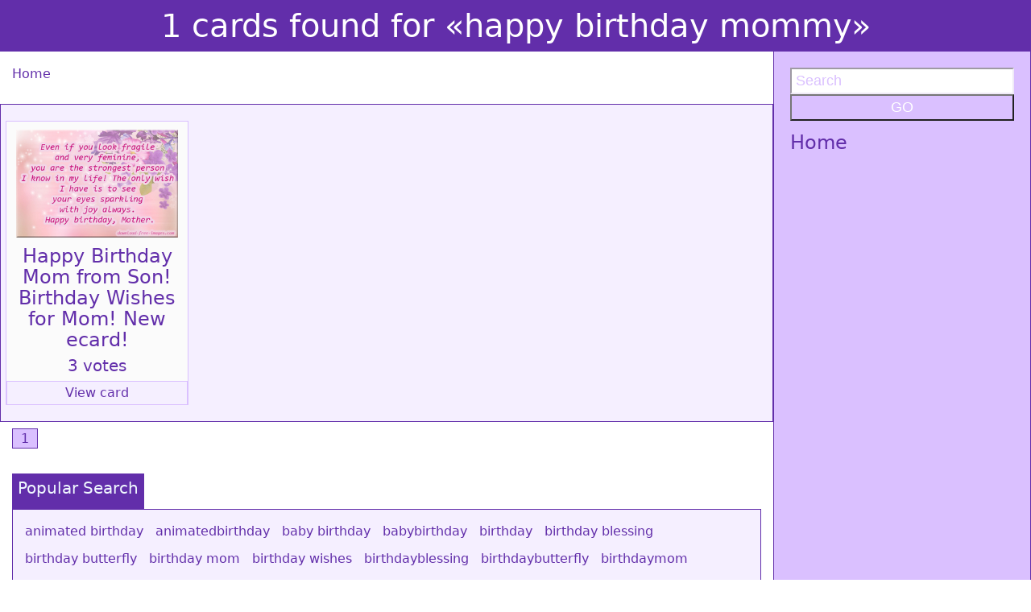

--- FILE ---
content_type: text/html; charset=UTF-8
request_url: https://download-free-images.com/search-result/1?query=happy+birthday+mommy&status=ok
body_size: 5082
content:
<!DOCTYPE html>
<html>
<head>
<!--начало рекламы-->
<script async src="//pagead2.googlesyndication.com/pagead/js/adsbygoogle.js"></script>
<script>
     (adsbygoogle = window.adsbygoogle || []).push({
          google_ad_client: "ca-pub-8023862886341831",
          enable_page_level_ads: true
     });
</script>
<!--конец рекламы-->
<script async custom-element="amp-auto-ads"
        src="https://cdn.ampproject.org/v0/amp-auto-ads-0.1.js">
</script>

<title></title>
<base href="/"/>
<meta name="description" content="" />   
<meta name="keywords" content="" />     
<meta http-equiv="Content-Type" content="text/html; charset=UTF-8" />
<meta http-equiv="Content-Language" content="en">
<meta http-equiv="Cache-Control" content="no-cache">
<meta name="viewport" content="width=device-width, initial-scale=1">

	<meta property="og:site_name" content="Download Free Images and Greeting Cards" />
    <meta property="og:title" content="1 cards found for «happy birthday mommy»">
    <meta property="og:description" content="">
    <meta property="og:image" itemprop="image" content="https://download-free-images.com/img/00002/happy-birthday-mom-from-son-birthday-wishes-for-mom-new-ecard-632473.jpg">
    <link itemprop="thumbnailUrl" href="https://download-free-images.com/img/00002/happy-birthday-mom-from-son-birthday-wishes-for-mom-new-ecard-632473.jpg"> 
    <meta property="og:image:type" content="image/jpeg">
	<meta property="og:updated_time" content="1440432930" />
    <meta property="og:locale" content="en_GB" />
    <meta name="yandex-verification" content="4e4e7b36da9eba27" />


<link href="f.ico" rel="shortcut icon" type="image/x-icon" />
<link rel="stylesheet" href="https://download-free-images.com/css/bootstrap.css" type="text/css" />  
<link rel="stylesheet" href="https://download-free-images.com/css/styles.css" type="text/css" /> 
<link rel=”alternate” hreflang="en-US" href="https://download-free-images.com" />

<!--<script type="text/javascript" src="//platform-api.sharethis.com/js/sharethis.js#property=5a9d46df54d8310013ae57ed&product=inline-share-buttons"></script>-->
<script type="text/javascript" src="//platform-api.sharethis.com/js/sharethis.js#property=5a9d59f47a11530013244771&product=inline-share-buttons"></script>
<!--Google Analytics-->
<!-- Global site tag (gtag.js) - Google Analytics -->
<script async src="https://www.googletagmanager.com/gtag/js?id=UA-115613760-1"></script>
<script>
  window.dataLayer = window.dataLayer || [];
  function gtag(){dataLayer.push(arguments);}
  gtag('js', new Date());

  gtag('config', 'UA-115613760-1');
</script>
<!--Google Analytics-->
<!-- Разметка JSON-LD, созданная Мастером разметки структурированных данных Google. -->
<script type="application/ld+json">
{
  "@context" : "https://schema.org",
  "@type" : "Article",
  "name" : "Download best images and greeting cards for free",
  "datePublished" : "Укажите допустимую дату и время по стандарту ISO 8601. Например: 2015-07-27 или 2015-07-27T15:30",
  "image" : "https://download-free-images.com/00002/my-gentle-and-helpless-super-monster-hello-a-fantasy-series-of-golden-cards-262459.jpg",
  "articleSection" : "We have heard that you are looking for interesting images! We have many beautiful pictures for you in high resolution!",
  "url" : "https://download-free-images.com/"
}
</script>
</head>	<body>
<amp-auto-ads type="adsense"
        data-ad-client="ca-pub-8023862886341831">
</amp-auto-ads>
<link itemprop="thumbnailUrl" href="https://download-free-images.com/img/00002/happy-birthday-mom-from-son-birthday-wishes-for-mom-new-ecard-632473.jpg"> 
<span itemprop="thumbnail" itemscope itemtype="https://schema.org/ImageObject"> 
      <link itemprop="url" href="https://download-free-images.com/img/00002/happy-birthday-mom-from-son-birthday-wishes-for-mom-new-ecard-632473.jpg"> 
</span>

<h1 class="headerText">1 cards found for «happy birthday mommy»</h1>
<div class="container-fluid">
	<div class="row">
		<div class="col-md-9">
		<div class="row">
			<div class="col-md-12"><p class="color-blue"><div itemscope itemtype='https://data-vocabulary.org/Breadcrumb'><a href='/' itemprop='url'><span itemprop='title' class='color-blue'>Home</span></a></div></p></div>
			<div class="col-md-12">
							</div>
		</div>	
				
			<div class="row">
	<div class="col-md-12">
		<h3 class="c color-blue"></h3>
	</div>
</div>

<div class="row bg-color-l-gr-2">
		<div class="col-md-3 ca">
		<a target="_blank" href='happy-birthday/all/17/happy-birthday-mom-from-son-birthday-wishes-for-mom-new-ecard-i-love-my-mom-my-mother-my-mommy/4599' title="Happy Birthday Mom from Son! Birthday Wishes for Mom! New ecard! I love my Mom! My Mother. My Mommy. Free Download 2026 greeting card">
			<div class="va">
			<div class="catpg">
				<img src="../img/00001/happy-birthday-mom-from-son-birthday-wishes-for-mom-new-ecard-632473.jpg" alt="Happy Birthday Mom from Son! Birthday Wishes for Mom! New ecard! I love my Mom! My Mother. My Mommy. Free Download 2026 greeting card">				
			</div>
			<div class="cattext">
				<div class="cattext2">
				<h4>Happy Birthday Mom from Son! Birthday Wishes for Mom! New ecard!</h4>
				<h5>3 votes</h5>
				<div class='t-nonac-2'><div>View card</div></div>
				</div>
			</div>
			</div>
		</a>
		</div>
	</div>
<div class="row">
	<div class="col-md-12 m-b-20">
						<div class='adiv-2'><a href='search-result/1?query=happy birthday mommy&status=ok' class='t-nonac'>1</a></div>
				</div>
</div>
<div class="row">
	<div class="col-md-12">
		<div class="sharethis-inline-share-buttons"></div>
	</div>
</div>
<div class="row">
	<div class="col-md-12">
		<div class="userSeaH">
			<h5>Popular Search</h5>
		</div>
		<div class="userSea">
							<a title="animated birthday Free download 2026" href="search-result/1?query=animated+birthday&status=ok"><p class="usp">animated birthday</p></a>
							<a title="animatedbirthday Free download 2026" href="search-result/1?query=animatedbirthday&status=ok"><p class="usp">animatedbirthday</p></a>
							<a title="baby birthday Free download 2026" href="search-result/1?query=baby+birthday&status=ok"><p class="usp">baby birthday</p></a>
							<a title="babybirthday Free download 2026" href="search-result/1?query=babybirthday&status=ok"><p class="usp">babybirthday</p></a>
							<a title="birthday Free download 2026" href="search-result/1?query=birthday&status=ok"><p class="usp">birthday</p></a>
							<a title="birthday blessing Free download 2026" href="search-result/1?query=birthday+blessing&status=ok"><p class="usp">birthday blessing</p></a>
							<a title="birthday butterfly Free download 2026" href="search-result/1?query=birthday+butterfly&status=ok"><p class="usp">birthday butterfly</p></a>
							<a title="birthday mom Free download 2026" href="search-result/1?query=birthday+mom&status=ok"><p class="usp">birthday mom</p></a>
							<a title="birthday wishes Free download 2026" href="search-result/1?query=birthday+wishes&status=ok"><p class="usp">birthday wishes</p></a>
							<a title="birthdayblessing Free download 2026" href="search-result/1?query=birthdayblessing&status=ok"><p class="usp">birthdayblessing</p></a>
							<a title="birthdaybutterfly Free download 2026" href="search-result/1?query=birthdaybutterfly&status=ok"><p class="usp">birthdaybutterfly</p></a>
							<a title="birthdaymom Free download 2026" href="search-result/1?query=birthdaymom&status=ok"><p class="usp">birthdaymom</p></a>
							<a title="birthdaywishes Free download 2026" href="search-result/1?query=birthdaywishes&status=ok"><p class="usp">birthdaywishes</p></a>
							<a title="Blue happy birthday Free download 2026" href="search-result/1?query=Blue+happy+birthday&status=ok"><p class="usp">Blue happy birthday</p></a>
							<a title="Bluehappybirthday Free download 2026" href="search-result/1?query=Bluehappybirthday&status=ok"><p class="usp">Bluehappybirthday</p></a>
							<a title="first birthday Free download 2026" href="search-result/1?query=first+birthday&status=ok"><p class="usp">first birthday</p></a>
							<a title="firstbirthday Free download 2026" href="search-result/1?query=firstbirthday&status=ok"><p class="usp">firstbirthday</p></a>
							<a title="Free birthday image Free download 2026" href="search-result/1?query=Free+birthday+image&status=ok"><p class="usp">Free birthday image</p></a>
							<a title="Freebirthdayimage Free download 2026" href="search-result/1?query=Freebirthdayimage&status=ok"><p class="usp">Freebirthdayimage</p></a>
							<a title="hapoy birthday mummy Free download 2026" href="search-result/1?query=hapoy+birthday+mummy&status=ok"><p class="usp">hapoy birthday mummy</p></a>
							<a title="hapoybirthdaymummy Free download 2026" href="search-result/1?query=hapoybirthdaymummy&status=ok"><p class="usp">hapoybirthdaymummy</p></a>
							<a title="happy Free download 2026" href="search-result/1?query=happy&status=ok"><p class="usp">happy</p></a>
							<a title="happy administratives day Free download 2026" href="search-result/1?query=happy+administratives+day&status=ok"><p class="usp">happy administratives day</p></a>
							<a title="Happy anniversary Free download 2026" href="search-result/1?query=Happy+anniversary&status=ok"><p class="usp">Happy anniversary</p></a>
							<a title="Happy assumption day Free download 2026" href="search-result/1?query=Happy+assumption+day&status=ok"><p class="usp">Happy assumption day</p></a>
							<a title="Happy Belated Birthday Free download 2026" href="search-result/1?query=Happy+Belated+Birthday&status=ok"><p class="usp">Happy Belated Birthday</p></a>
							<a title="Happy Birthday Free download 2026" href="search-result/1?query=Happy+Birthday&status=ok"><p class="usp">Happy Birthday</p></a>
							<a title="happy birthday babe Free download 2026" href="search-result/1?query=happy+birthday+babe&status=ok"><p class="usp">happy birthday babe</p></a>
							<a title="HAPPY BIRTHDAY BALLONS Free download 2026" href="search-result/1?query=HAPPY+BIRTHDAY+BALLONS&status=ok"><p class="usp">HAPPY BIRTHDAY BALLONS</p></a>
							<a title="HAPPY BIRTHDAY BALLOONS Free download 2026" href="search-result/1?query=HAPPY+BIRTHDAY+BALLOONS&status=ok"><p class="usp">HAPPY BIRTHDAY BALLOONS</p></a>
							<a title="HAPPY BIRTHDAY BOSS Free download 2026" href="search-result/1?query=HAPPY+BIRTHDAY+BOSS&status=ok"><p class="usp">HAPPY BIRTHDAY BOSS</p></a>
							<a title="Happy birthday daughter Free download 2026" href="search-result/1?query=Happy+birthday+daughter&status=ok"><p class="usp">Happy birthday daughter</p></a>
							<a title="happy birthday gif Free download 2026" href="search-result/1?query=happy+birthday+gif&status=ok"><p class="usp">happy birthday gif</p></a>
							<a title="Happy Birthday Lisa Free download 2026" href="search-result/1?query=Happy+Birthday+Lisa&status=ok"><p class="usp">Happy Birthday Lisa</p></a>
							<a title="happy birthday message Free download 2026" href="search-result/1?query=happy+birthday+message&status=ok"><p class="usp">happy birthday message</p></a>
							<a title="Happy Birthday mom Free download 2026" href="search-result/1?query=Happy+Birthday+mom&status=ok"><p class="usp">Happy Birthday mom</p></a>
							<a title="happy birthday mommy Free download 2026" href="search-result/1?query=happy+birthday+mommy&status=ok"><p class="usp">happy birthday mommy</p></a>
							<a title="Happy birthday mum Free download 2026" href="search-result/1?query=Happy+birthday+mum&status=ok"><p class="usp">Happy birthday mum</p></a>
							<a title="happy birthday niece Free download 2026" href="search-result/1?query=happy+birthday+niece&status=ok"><p class="usp">happy birthday niece</p></a>
							<a title="happy birthday son Free download 2026" href="search-result/1?query=happy+birthday+son&status=ok"><p class="usp">happy birthday son</p></a>
							<a title="happy birtyday Free download 2026" href="search-result/1?query=happy+birtyday&status=ok"><p class="usp">happy birtyday</p></a>
							<a title="happy children s day cards Free download 2026" href="search-result/1?query=happy+children+s+day+cards&status=ok"><p class="usp">happy children s day cards</p></a>
							<a title="happy day Free download 2026" href="search-result/1?query=happy+day&status=ok"><p class="usp">happy day</p></a>
							<a title="happy eid day Free download 2026" href="search-result/1?query=happy+eid+day&status=ok"><p class="usp">happy eid day</p></a>
							<a title="Happy elders day Free download 2026" href="search-result/1?query=Happy+elders+day&status=ok"><p class="usp">Happy elders day</p></a>
							<a title="Happy Fathers day Free download 2026" href="search-result/1?query=Happy+Fathers+day&status=ok"><p class="usp">Happy Fathers day</p></a>
							<a title="happy firday Free download 2026" href="search-result/1?query=happy+firday&status=ok"><p class="usp">happy firday</p></a>
							<a title="happy foundation day Free download 2026" href="search-result/1?query=happy+foundation+day&status=ok"><p class="usp">happy foundation day</p></a>
							<a title="happy foundation daylower Free download 2026" href="search-result/1?query=happy+foundation+daylower&status=ok"><p class="usp">happy foundation daylower</p></a>
							<a title="happy foundation dayQnoVale Free download 2026" href="search-result/1?query=happy+foundation+dayQnoVale&status=ok"><p class="usp">happy foundation dayQnoVale</p></a>
							<a title="happy foundation dayrtrim Free download 2026" href="search-result/1?query=happy+foundation+dayrtrim&status=ok"><p class="usp">happy foundation dayrtrim</p></a>
							<a title="happy friday Free download 2026" href="search-result/1?query=happy+friday&status=ok"><p class="usp">happy friday</p></a>
							<a title="happy friday eve Free download 2026" href="search-result/1?query=happy+friday+eve&status=ok"><p class="usp">happy friday eve</p></a>
							<a title="happy friday gif Free download 2026" href="search-result/1?query=happy+friday+gif&status=ok"><p class="usp">happy friday gif</p></a>
							<a title="Happy Halloween Free download 2026" href="search-result/1?query=Happy+Halloween&status=ok"><p class="usp">Happy Halloween</p></a>
							<a title="Happy Hug Day Lovers Free download 2026" href="search-result/1?query=Happy+Hug+Day+Lovers&status=ok"><p class="usp">Happy Hug Day Lovers</p></a>
							<a title="Happy Hump Day Free download 2026" href="search-result/1?query=Happy+Hump+Day&status=ok"><p class="usp">Happy Hump Day</p></a>
							<a title="happy ice  cream da Free download 2026" href="search-result/1?query=happy+ice+cream+da&status=ok"><p class="usp">happy ice  cream da</p></a>
							<a title="happy ice cream da Free download 2026" href="search-result/1?query=happy+ice+cream+da&status=ok"><p class="usp">happy ice cream da</p></a>
							<a title="Happy Leif Erickson Day Free download 2026" href="search-result/1?query=Happy+Leif+Erickson+Day&status=ok"><p class="usp">Happy Leif Erickson Day</p></a>
							<a title="HAPPY LONG WEEKEND Free download 2026" href="search-result/1?query=HAPPY+LONG+WEEKEND&status=ok"><p class="usp">HAPPY LONG WEEKEND</p></a>
							<a title="happy mondat Free download 2026" href="search-result/1?query=happy+mondat&status=ok"><p class="usp">happy mondat</p></a>
							<a title="Happy monday Free download 2026" href="search-result/1?query=Happy+monday&status=ok"><p class="usp">Happy monday</p></a>
							<a title="happy monday snoopy Free download 2026" href="search-result/1?query=happy+monday+snoopy&status=ok"><p class="usp">happy monday snoopy</p></a>
							<a title="happy new year Free download 2026" href="search-result/1?query=happy+new+year&status=ok"><p class="usp">happy new year</p></a>
							<a title="happy new years eve Free download 2026" href="search-result/1?query=happy+new+years+eve&status=ok"><p class="usp">happy new years eve</p></a>
							<a title="happy passover Free download 2026" href="search-result/1?query=happy+passover&status=ok"><p class="usp">happy passover</p></a>
							<a title="Happy Sabbath Day Free download 2026" href="search-result/1?query=Happy+Sabbath+Day&status=ok"><p class="usp">Happy Sabbath Day</p></a>
							<a title="Happy Saturday Free download 2026" href="search-result/1?query=Happy+Saturday&status=ok"><p class="usp">Happy Saturday</p></a>
							<a title="happy seretarys day Free download 2026" href="search-result/1?query=happy+seretarys+day&status=ok"><p class="usp">happy seretarys day</p></a>
							<a title="Happy Shriver Tuesday greeting cards Free download 2026" href="search-result/1?query=Happy+Shriver+Tuesday+greeting+cards&status=ok"><p class="usp">Happy Shriver Tuesday greeting cards</p></a>
							<a title="Happy sunday Free download 2026" href="search-result/1?query=Happy+sunday&status=ok"><p class="usp">Happy sunday</p></a>
							<a title="happy sunday hugs Free download 2026" href="search-result/1?query=happy+sunday+hugs&status=ok"><p class="usp">happy sunday hugs</p></a>
							<a title="happy thanksgiving day Free download 2026" href="search-result/1?query=happy+thanksgiving+day&status=ok"><p class="usp">happy thanksgiving day</p></a>
							<a title="happy thrusday Free download 2026" href="search-result/1?query=happy+thrusday&status=ok"><p class="usp">happy thrusday</p></a>
							<a title="happy thursday Free download 2026" href="search-result/1?query=happy+thursday&status=ok"><p class="usp">happy thursday</p></a>
							<a title="Happy Thursday Snoopy Free download 2026" href="search-result/1?query=Happy+Thursday+Snoopy&status=ok"><p class="usp">Happy Thursday Snoopy</p></a>
							<a title="Happy Thursday with bikes Free download 2026" href="search-result/1?query=Happy+Thursday+with+bikes&status=ok"><p class="usp">Happy Thursday with bikes</p></a>
							<a title="Happy Tuesday Free download 2026" href="search-result/1?query=Happy+Tuesday&status=ok"><p class="usp">Happy Tuesday</p></a>
							<a title="happy tuesday in bright beautiful tones Free download 2026" href="search-result/1?query=happy+tuesday+in+bright+beautiful+tones&status=ok"><p class="usp">happy tuesday in bright beautiful tones</p></a>
							<a title="Happy Tuesday text Free download 2026" href="search-result/1?query=Happy+Tuesday+text&status=ok"><p class="usp">Happy Tuesday text</p></a>
							<a title="happy wednesday Free download 2026" href="search-result/1?query=happy+wednesday&status=ok"><p class="usp">happy wednesday</p></a>
							<a title="Happy Wednesday mom Free download 2026" href="search-result/1?query=Happy+Wednesday+mom&status=ok"><p class="usp">Happy Wednesday mom</p></a>
							<a title="Happy Wednesday with butterflies Free download 2026" href="search-result/1?query=Happy+Wednesday+with+butterflies&status=ok"><p class="usp">Happy Wednesday with butterflies</p></a>
							<a title="happy weekend Free download 2026" href="search-result/1?query=happy+weekend&status=ok"><p class="usp">happy weekend</p></a>
							<a title="happy womens day Free download 2026" href="search-result/1?query=happy+womens+day&status=ok"><p class="usp">happy womens day</p></a>
							<a title="Happy womens day to my sister Free download 2026" href="search-result/1?query=Happy+womens+day+to+my+sister&status=ok"><p class="usp">Happy womens day to my sister</p></a>
							<a title="happyadministrativesday Free download 2026" href="search-result/1?query=happyadministrativesday&status=ok"><p class="usp">happyadministrativesday</p></a>
							<a title="Happyanniversary Free download 2026" href="search-result/1?query=Happyanniversary&status=ok"><p class="usp">Happyanniversary</p></a>
							<a title="Happyassumptionday Free download 2026" href="search-result/1?query=Happyassumptionday&status=ok"><p class="usp">Happyassumptionday</p></a>
							<a title="happyBeCGZHvVcvga Free download 2026" href="search-result/1?query=happyBeCGZHvVcvga&status=ok"><p class="usp">happyBeCGZHvVcvga</p></a>
							<a title="HappyBelatedBirthday Free download 2026" href="search-result/1?query=HappyBelatedBirthday&status=ok"><p class="usp">HappyBelatedBirthday</p></a>
							<a title="HappyBirthday Free download 2026" href="search-result/1?query=HappyBirthday&status=ok"><p class="usp">HappyBirthday</p></a>
							<a title="happybirthdaybabe Free download 2026" href="search-result/1?query=happybirthdaybabe&status=ok"><p class="usp">happybirthdaybabe</p></a>
							<a title="HAPPYBIRTHDAYBALLONS Free download 2026" href="search-result/1?query=HAPPYBIRTHDAYBALLONS&status=ok"><p class="usp">HAPPYBIRTHDAYBALLONS</p></a>
							<a title="HAPPYBIRTHDAYBALLOONS Free download 2026" href="search-result/1?query=HAPPYBIRTHDAYBALLOONS&status=ok"><p class="usp">HAPPYBIRTHDAYBALLOONS</p></a>
							<a title="HAPPYBIRTHDAYBOSS Free download 2026" href="search-result/1?query=HAPPYBIRTHDAYBOSS&status=ok"><p class="usp">HAPPYBIRTHDAYBOSS</p></a>
							<a title="Happybirthdaydaughter Free download 2026" href="search-result/1?query=Happybirthdaydaughter&status=ok"><p class="usp">Happybirthdaydaughter</p></a>
							<a title="happybirthdaygif Free download 2026" href="search-result/1?query=happybirthdaygif&status=ok"><p class="usp">happybirthdaygif</p></a>
							<a title="HappyBirthdayLisa Free download 2026" href="search-result/1?query=HappyBirthdayLisa&status=ok"><p class="usp">HappyBirthdayLisa</p></a>
							<a title="happybirthdaymessage Free download 2026" href="search-result/1?query=happybirthdaymessage&status=ok"><p class="usp">happybirthdaymessage</p></a>
							<a title="HappyBirthdaymom Free download 2026" href="search-result/1?query=HappyBirthdaymom&status=ok"><p class="usp">HappyBirthdaymom</p></a>
							<a title="happybirthdaymommy Free download 2026" href="search-result/1?query=happybirthdaymommy&status=ok"><p class="usp">happybirthdaymommy</p></a>
							<a title="Happybirthdaymum Free download 2026" href="search-result/1?query=Happybirthdaymum&status=ok"><p class="usp">Happybirthdaymum</p></a>
							<a title="happybirthdayniece Free download 2026" href="search-result/1?query=happybirthdayniece&status=ok"><p class="usp">happybirthdayniece</p></a>
							<a title="happybirthdayson Free download 2026" href="search-result/1?query=happybirthdayson&status=ok"><p class="usp">happybirthdayson</p></a>
							<a title="happybirtyday Free download 2026" href="search-result/1?query=happybirtyday&status=ok"><p class="usp">happybirtyday</p></a>
							<a title="happychildrensdaycards Free download 2026" href="search-result/1?query=happychildrensdaycards&status=ok"><p class="usp">happychildrensdaycards</p></a>
							<a title="happyday Free download 2026" href="search-result/1?query=happyday&status=ok"><p class="usp">happyday</p></a>
							<a title="happyeidday Free download 2026" href="search-result/1?query=happyeidday&status=ok"><p class="usp">happyeidday</p></a>
							<a title="Happyeldersday Free download 2026" href="search-result/1?query=Happyeldersday&status=ok"><p class="usp">Happyeldersday</p></a>
							<a title="HappyFathersday Free download 2026" href="search-result/1?query=HappyFathersday&status=ok"><p class="usp">HappyFathersday</p></a>
							<a title="happyfirday Free download 2026" href="search-result/1?query=happyfirday&status=ok"><p class="usp">happyfirday</p></a>
							<a title="happyfoundationday Free download 2026" href="search-result/1?query=happyfoundationday&status=ok"><p class="usp">happyfoundationday</p></a>
							<a title="happyfoundationdaylower Free download 2026" href="search-result/1?query=happyfoundationdaylower&status=ok"><p class="usp">happyfoundationdaylower</p></a>
							<a title="happyfoundationdayQnoVale Free download 2026" href="search-result/1?query=happyfoundationdayQnoVale&status=ok"><p class="usp">happyfoundationdayQnoVale</p></a>
							<a title="happyfoundationdayrtrim Free download 2026" href="search-result/1?query=happyfoundationdayrtrim&status=ok"><p class="usp">happyfoundationdayrtrim</p></a>
							<a title="happyfriday Free download 2026" href="search-result/1?query=happyfriday&status=ok"><p class="usp">happyfriday</p></a>
							<a title="happyfridayeve Free download 2026" href="search-result/1?query=happyfridayeve&status=ok"><p class="usp">happyfridayeve</p></a>
							<a title="happyfridaygif Free download 2026" href="search-result/1?query=happyfridaygif&status=ok"><p class="usp">happyfridaygif</p></a>
							<a title="happyFxvdICCXMJeZ Free download 2026" href="search-result/1?query=happyFxvdICCXMJeZ&status=ok"><p class="usp">happyFxvdICCXMJeZ</p></a>
							<a title="HappyHalloween Free download 2026" href="search-result/1?query=HappyHalloween&status=ok"><p class="usp">HappyHalloween</p></a>
							<a title="HappyHugDayLovers Free download 2026" href="search-result/1?query=HappyHugDayLovers&status=ok"><p class="usp">HappyHugDayLovers</p></a>
							<a title="HappyHumpDay Free download 2026" href="search-result/1?query=HappyHumpDay&status=ok"><p class="usp">HappyHumpDay</p></a>
							<a title="happyicecreamda Free download 2026" href="search-result/1?query=happyicecreamda&status=ok"><p class="usp">happyicecreamda</p></a>
							<a title="happyKRBBlFFOYyYf Free download 2026" href="search-result/1?query=happyKRBBlFFOYyYf&status=ok"><p class="usp">happyKRBBlFFOYyYf</p></a>
							<a title="HappyLeifEricksonDay Free download 2026" href="search-result/1?query=HappyLeifEricksonDay&status=ok"><p class="usp">HappyLeifEricksonDay</p></a>
							<a title="HAPPYLONGWEEKEND Free download 2026" href="search-result/1?query=HAPPYLONGWEEKEND&status=ok"><p class="usp">HAPPYLONGWEEKEND</p></a>
							<a title="happymondat Free download 2026" href="search-result/1?query=happymondat&status=ok"><p class="usp">happymondat</p></a>
							<a title="Happymonday Free download 2026" href="search-result/1?query=Happymonday&status=ok"><p class="usp">Happymonday</p></a>
							<a title="happymondaysnoopy Free download 2026" href="search-result/1?query=happymondaysnoopy&status=ok"><p class="usp">happymondaysnoopy</p></a>
							<a title="happyNDIrxPwYCvLd Free download 2026" href="search-result/1?query=happyNDIrxPwYCvLd&status=ok"><p class="usp">happyNDIrxPwYCvLd</p></a>
							<a title="happyness Free download 2026" href="search-result/1?query=happyness&status=ok"><p class="usp">happyness</p></a>
							<a title="happynewyear Free download 2026" href="search-result/1?query=happynewyear&status=ok"><p class="usp">happynewyear</p></a>
							<a title="happynewyearseve Free download 2026" href="search-result/1?query=happynewyearseve&status=ok"><p class="usp">happynewyearseve</p></a>
							<a title="happypassover Free download 2026" href="search-result/1?query=happypassover&status=ok"><p class="usp">happypassover</p></a>
							<a title="HappySabbathDay Free download 2026" href="search-result/1?query=HappySabbathDay&status=ok"><p class="usp">HappySabbathDay</p></a>
							<a title="HappySaturday Free download 2026" href="search-result/1?query=HappySaturday&status=ok"><p class="usp">HappySaturday</p></a>
							<a title="happyseretarysday Free download 2026" href="search-result/1?query=happyseretarysday&status=ok"><p class="usp">happyseretarysday</p></a>
							<a title="HappyShriverTuesdaygreetingcards Free download 2026" href="search-result/1?query=HappyShriverTuesdaygreetingcards&status=ok"><p class="usp">HappyShriverTuesdaygreetingcards</p></a>
							<a title="Happysunday Free download 2026" href="search-result/1?query=Happysunday&status=ok"><p class="usp">Happysunday</p></a>
							<a title="happysundayhugs Free download 2026" href="search-result/1?query=happysundayhugs&status=ok"><p class="usp">happysundayhugs</p></a>
							<a title="happythanksgivingday Free download 2026" href="search-result/1?query=happythanksgivingday&status=ok"><p class="usp">happythanksgivingday</p></a>
							<a title="happythrusday Free download 2026" href="search-result/1?query=happythrusday&status=ok"><p class="usp">happythrusday</p></a>
							<a title="happythursday Free download 2026" href="search-result/1?query=happythursday&status=ok"><p class="usp">happythursday</p></a>
							<a title="HappyThursdaySnoopy Free download 2026" href="search-result/1?query=HappyThursdaySnoopy&status=ok"><p class="usp">HappyThursdaySnoopy</p></a>
							<a title="HappyThursdaywithbikes Free download 2026" href="search-result/1?query=HappyThursdaywithbikes&status=ok"><p class="usp">HappyThursdaywithbikes</p></a>
							<a title="HappyTuesday Free download 2026" href="search-result/1?query=HappyTuesday&status=ok"><p class="usp">HappyTuesday</p></a>
							<a title="happytuesdayinbrightbeautifultones Free download 2026" href="search-result/1?query=happytuesdayinbrightbeautifultones&status=ok"><p class="usp">happytuesdayinbrightbeautifultones</p></a>
							<a title="HappyTuesdaytext Free download 2026" href="search-result/1?query=HappyTuesdaytext&status=ok"><p class="usp">HappyTuesdaytext</p></a>
							<a title="happywednesday Free download 2026" href="search-result/1?query=happywednesday&status=ok"><p class="usp">happywednesday</p></a>
							<a title="HappyWednesdaymom Free download 2026" href="search-result/1?query=HappyWednesdaymom&status=ok"><p class="usp">HappyWednesdaymom</p></a>
							<a title="HappyWednesdaywithbutterflies Free download 2026" href="search-result/1?query=HappyWednesdaywithbutterflies&status=ok"><p class="usp">HappyWednesdaywithbutterflies</p></a>
							<a title="happyweekend Free download 2026" href="search-result/1?query=happyweekend&status=ok"><p class="usp">happyweekend</p></a>
							<a title="happywomensday Free download 2026" href="search-result/1?query=happywomensday&status=ok"><p class="usp">happywomensday</p></a>
							<a title="Happywomensdaytomysister Free download 2026" href="search-result/1?query=Happywomensdaytomysister&status=ok"><p class="usp">Happywomensdaytomysister</p></a>
							<a title="Laconic Happy Tuesday Free download 2026" href="search-result/1?query=Laconic+Happy+Tuesday&status=ok"><p class="usp">Laconic Happy Tuesday</p></a>
							<a title="LaconicHappyTuesday Free download 2026" href="search-result/1?query=LaconicHappyTuesday&status=ok"><p class="usp">LaconicHappyTuesday</p></a>
							<a title="Mom birthday Free download 2026" href="search-result/1?query=Mom+birthday&status=ok"><p class="usp">Mom birthday</p></a>
							<a title="mom birthday flowers Free download 2026" href="search-result/1?query=mom+birthday+flowers&status=ok"><p class="usp">mom birthday flowers</p></a>
							<a title="Mombirthday Free download 2026" href="search-result/1?query=Mombirthday&status=ok"><p class="usp">Mombirthday</p></a>
							<a title="mombirthdayflowers Free download 2026" href="search-result/1?query=mombirthdayflowers&status=ok"><p class="usp">mombirthdayflowers</p></a>
							<a title="snoopy birthday Free download 2026" href="search-result/1?query=snoopy+birthday&status=ok"><p class="usp">snoopy birthday</p></a>
							<a title="Snoopy Happy Monday Free download 2026" href="search-result/1?query=Snoopy+Happy+Monday&status=ok"><p class="usp">Snoopy Happy Monday</p></a>
							<a title="snoopybirthday Free download 2026" href="search-result/1?query=snoopybirthday&status=ok"><p class="usp">snoopybirthday</p></a>
							<a title="SnoopyHappyMonday Free download 2026" href="search-result/1?query=SnoopyHappyMonday&status=ok"><p class="usp">SnoopyHappyMonday</p></a>
							<a title="tulips happy birthday Free download 2026" href="search-result/1?query=tulips+happy+birthday&status=ok"><p class="usp">tulips happy birthday</p></a>
							<a title="tulipshappybirthday Free download 2026" href="search-result/1?query=tulipshappybirthday&status=ok"><p class="usp">tulipshappybirthday</p></a>
					</div>
	</div>
</div>	
		
		
		</div>
		<div class="col-md-3">
			<nav class="nav-div">
			<form class="search" name="search" method="get" action="/search-result/1"> <!--echo $_SERVER['REQUEST_URI']; $_SERVER['DOCUMENT_ROOT']."/includes/search.php"-->
				<input type="text" name="query" placeholder="Search">
				<button class="sendBtn" name="status" value="ok" type="submit">GO</button>
			</form>
								<a href="/" target="_blank" title="Home page"><h4>Home</h4></a>
								
			</nav>
		</div>
	</div>
	<div class="row">			
	<footer class="foot">
		<p class="color-blue">&copy; 2026 download-free-images.com</p>
	</footer>
</div></div>
</body>
</html>


--- FILE ---
content_type: text/html; charset=utf-8
request_url: https://www.google.com/recaptcha/api2/aframe
body_size: 265
content:
<!DOCTYPE HTML><html><head><meta http-equiv="content-type" content="text/html; charset=UTF-8"></head><body><script nonce="DwvojIvaCeQA89kmbJhOmA">/** Anti-fraud and anti-abuse applications only. See google.com/recaptcha */ try{var clients={'sodar':'https://pagead2.googlesyndication.com/pagead/sodar?'};window.addEventListener("message",function(a){try{if(a.source===window.parent){var b=JSON.parse(a.data);var c=clients[b['id']];if(c){var d=document.createElement('img');d.src=c+b['params']+'&rc='+(localStorage.getItem("rc::a")?sessionStorage.getItem("rc::b"):"");window.document.body.appendChild(d);sessionStorage.setItem("rc::e",parseInt(sessionStorage.getItem("rc::e")||0)+1);localStorage.setItem("rc::h",'1769041976937');}}}catch(b){}});window.parent.postMessage("_grecaptcha_ready", "*");}catch(b){}</script></body></html>

--- FILE ---
content_type: text/css
request_url: https://download-free-images.com/css/styles.css
body_size: 2224
content:
.headerText{
	text-align: center;
    background-color: #622eaa;
	color: #fff;
    padding: 10px;
	margin: 0;
}
.c{
	text-align: center;
}
.r{
	text-align: right;
}
.j-f{
	text-align: justify;
}
.nav-div{
	background-color: #dac0ff;
	border-left: 1px solid #622eaa;
	border-right: 1px solid #622eaa;
	padding: 20px;
	margin-right: -15px;
	margin-left: -15px;
	height: 100%;
}
.nav-div a{
	text-decoration: none;
	color: #622eaa;
}
.nav-div a:hover{
	text-decoration: none;
	color: #fff;
}
.nav-div a:active{
	text-decoration: none;
}
.foot{
	width: 100%;
	text-align: center;
	background-color: #dac0ff;
	border: 1px solid #622eaa;
	padding-top: 10px;
}
.navFix {
    position: fixed;
    top: 0; 
    width: 100%; 
}
.navFix-2 {
    position: fixed;
    top: 30px; 
    width: 100%; 
}
.cat input[type="text"]{
	width: 100%;
}
.cat{
	font-size: 20px;
    color: #fff;
}
.up{
	border-radius: 20px;
	color: #1faf73;
}
.del{
	border-radius: 20px;
	color: #cea567;
}
.add{
	border-radius: 20px;
	color: #1faf94;
    padding: 0 11px;
}
.link-2{
	text-decoration: none;
	color: #00b3b3;
}
.link-2:hover{
	text-decoration: none;
	color: #000;
}
.link-2:active{
	text-decoration: none;
	color: #000;
}
.bg-color-or
{
	background-color: #f9c270;
}
.bg-color-l-o
{
	background-color: #ffe6c0;
}
.bg-color-s-l-o
{
	background-color: #fff7df;
}
.bg-color-l-gr
{
	background-color: #f1d374;
    padding-bottom: 7px;
    padding-top: 3px;
	color: white;
}
.bg-color-l-gr-2{
	background-color: #f5efff;
    border: 1px solid #622eaa;
    margin-bottom: 1px;
}
.color-bl{
	color: #000;
}
.color-gol{
	color: #eab304;
}
.color-h{
	color: #eab304;
}
.color-gre{
	color: #eab304;
}
.color-blue{
	color: #622eaa;
}
.color-blue a{
	color: #622eaa;
}
.color-li-v{
	color: #dac0ff;
}
.color-w{
	background-color: white;
}
.m-t-40{
	margin-top: 91px;
}
.m-t-m18{
	margin-top: -18px;
}
.m-b-20{
	margin-bottom: 20px;
}
.m-p{
	margin-bottom: 7px;
    margin-top: -2px;
    color: #d8a70a;

}
.m-p-2{
	margin-bottom: 7px;
    margin-top: 23px;
    color: #622eaa;

}
.f-s-22{
	font-size: 22px;
}
.f-s-12{
	font-size: 12px;
}
.f-sty{
	font-style: italic;
}
.b-b{
	/*border-bottom: 1px solid #622eaa;*/
	margin-bottom: 10px;
}
.golden-cl{
	border: 1px solid #f4f747;
    padding: 2px 10px;
    color: #fff;
    background-color: #eacd40;
    text-decoration: none;
}
.golden-cl:hover{
	border: 1px solid #622eaa;
    padding: 2px 10px;
	color: #fff;
	background-color: #622eaa;
	text-decoration: none;
	
}
.golden-cl:active{
	border: 1px solid #622eaa;
    padding: 2px 10px;
	color: #fff;
	background-color: #622eaa;
	text-decoration: none;
	
}
.t-ac{
	border: 1px solid #622eaa;
    padding: 2px 10px;
	color: #fff;
	background-color: #622eaa;
	text-decoration: none;
	
}
.t-ac:hover{
	border: 1px solid #622eaa;
    padding: 2px 10px;
	color: #fff;
	background-color: #622eaa;
	text-decoration: none;
	
}
.t-ac:active{
	border: 1px solid #622eaa;
    padding: 2px 10px;
	color: #fff;
	background-color: #622eaa;
	text-decoration: none;
	
}
.t-nonac{
	border: 1px solid #622eaa;
    padding: 2px 10px;
	color: #622eaa;
	background-color: #dac0ff;
	text-decoration: none;
}
.t-nonac:hover{
	border: 1px solid #622eaa;
    padding: 2px 10px;
	color: #622eaa;
	background-color: #dac0ff;
	text-decoration: none;
}
.t-nonac:active{
	border: 1px solid #622eaa;
    padding: 2px 10px;
	color: #622eaa;
	background-color: #dac0ff;
	text-decoration: none;
}
/**/
.t-nonac-2 div{
	border: 1px solid #dac0ff;
    padding: 2px 10px;
    color: #622eaa;
    background-color: #f5efff;
    width: 100%;
}
/**/
.t-nonac-2 a{
	text-decoration: none;
}
.t-nonac-2 a div:hover{

	text-decoration: none;
	background-color: #dac0ff;
}
.t-nonac-2 a div:active{
	text-decoration: none;
	background-color: #dac0ff;
}
.h-im{
    display: inline-block;
    padding: 10px;
    background-color: #f1d374;
}
.h-im img{
	width: 100%;
}
.h-im-2{
    display: inline-block;
    padding: 10px;
    background-color: #dac0ff;
}
.h-im-2 img{
	width: 100%;
}
.btn-down{
    margin-bottom: 38px;
}
.btn-down p{
	background-color: #efebf5;
    margin-bottom: 2px;
    height: 33px;
    padding-top: 5px;
}
.btn-down p a{
	text-decoration: none;
	color: #622eaa;
}
.med{
	/*margin-top: 18px;
    margin-bottom: -14px;*/
	
}
.med h4{
	/*border: 1px solid #c79802;
    background-color: #f1d374;
    display: inline-block;
    border-radius: 50px;
    padding-bottom: 10px;
    padding-top: 6px;
    padding-left: 20px;
    padding-right: 20px;
    color: #d8607c;*/
	background-color: #f1d374;
    color: #040404;
}
.ar a{
	text-decoration: none;
}
.er{
	background-color: #d04753;
	color: #fff;
	text-align: center;
}
.va{
	text-align: center;
    position: relative;
    background-color: #f5efff;
    padding: 20px 6px;
    /*border: 1px solid #dac0ff;*/
    height: 100%;
	display: table;
	width: 100%;

}
.va img{
	width: 98%;
}
.sn{
	float: right;
    display: inline-block;
    width: 68px;
    text-align: center;
    margin-right: -23px;
}
textarea
{
  width:100%;
}
.sendBtn{
	width: 100%;
    background-color: #dac0ff;
    color: white;
}
.sec a{
	color: #dca905;
}
.sec-2 a{
	color: #c9a3ff;
}
.catpg{	
    border-top: 1px solid #dac0ff;
	border-left: 1px solid #dac0ff;
	border-right: 1px solid #dac0ff;
    padding: 10px;
    display: table-cell;
    background-color: #fbfbfb;
	vertical-align: middle;
	width: 100%;
}
.cattext{
	display: table-footer-group;	
    vertical-align: bottom;
    background-color: #fbfbfb;
	width: 100%;
}
.cattext2{
	border-left: 1px solid #dac0ff;
	border-right: 1px solid #dac0ff;
	width: 100%;
}
.ca{
	padding: 0;
}
.ca a{
	padding: 0;
	text-decoration: none;
	color: #622eaa;
}
.adiv{
	display: inline-block;
	margin: 0;
}
.adiv-2{
	display: inline-block;
	margin-top: 8px;
    margin-right: 4px;
}
.p-ar{
	padding: 10px 25px;
}
/*---------------------------------------------------------------------------------*/
@media all and (orientation: portrait) {
    .face-button {
    display: inline-block;
    border: 1px solid #dca905;
    font-weight: 500;
    text-align: center;
    text-decoration: none;
    color: #dca905;
    padding: 5px;
	width: 49.1%;
	}
	.face-button-2 {
    display: inline-block;
    border: 1px solid #a87ee2;
    font-weight: 500;
    text-align: center;
    text-decoration: none;
    color: #a87ee2;
    padding: 5px;
    width: 49.1%;
	}
	.face-button-22 {
    display: inline-block;
    border: 1px solid #a87ee2;
    font-weight: 500;
    text-align: center;
    text-decoration: none;
    color: #a87ee2;
    padding: 5px;
    width: 100%;
	}
	.adiv{
	display: inline-block;
	margin-top: 0;
	margin-bottom: 10px;
	margin-right: 3px;
	}
	.adiv-2{
	display: inline-block;
	margin-top: 10px;
	margin-bottom: 0;
	margin-right: 3px;
	}
}
@media all and (orientation: landscape) {
    .face-button {
    display: inline-block;
    border: 1px solid #dca905;
    font-weight: 500;
    text-align: center;
    text-decoration: none;
    color: #dca905;
    padding: 5px;
	width: 49.5%;
	}
	.face-button-2 {
    display: inline-block;
    border: 1px solid #a87ee2;
    font-weight: 500;
    text-align: center;
    text-decoration: none;
    color: #a87ee2;
    padding: 5px;
    width: 49.5%;
	}
	.face-button-22 {
    display: inline-block;
    border: 1px solid #a87ee2;
    font-weight: 500;
    text-align: center;
    text-decoration: none;
    color: #a87ee2;
    padding: 5px;
    width: 100%;
	}
}
.face-button:hover {
    display: inline-block;
    border: 1px solid #dca905;
    font-weight: 500;
    text-align: center;
    text-decoration: none;
    color: #dca905;
    padding: 5px;
}
.face-button:active {
    display: inline-block;
    border: 1px solid #dca905;
    font-weight: 500;
    text-align: center;
    text-decoration: none;
    color: #dca905;
    padding: 5px;
}
.face-button-2:hover, .face-button-22:hover {
    display: inline-block;
    border: 1px solid #622eaa;
    font-weight: 500;
    text-align: center;
    text-decoration: none;
    color: #622eaa;
    padding: 5px;
}
.face-button-2:active, .face-button-22:active {
    display: inline-block;
    border: 1px solid #622eaa;
    font-weight: 500;
    text-align: center;
    text-decoration: none;
    color: #622eaa;
    padding: 5px;
}
.h-im-ex{
	border: 1px solid #dca905;
}
.h-im-ex-2{
	border: 1px solid #b996e8;
	display: inline-block;
}
.ed-div{
	display: inline-block;
}
.button {
    background-color: #4CAF50; /* Green */
    border: none;
    color: white;
    padding: 15px 32px;
    text-align: center;
    text-decoration: none;
    display: inline-block;
    font-size: 16px;
    margin: 4px 2px;
    cursor: pointer;
}

.button1 {
    background-color: white;
    color: #622eaa;
    border: 1px solid #dac0ff;
}
.button1:hover {
    border: 1px solid #622eaa;
}
.button1:active {
    border: 1px solid #622eaa;
}
.search input[type="text"]{
	width: 100%;
	color: #622eaa;
    font-size: large;
    padding-left: 5px;
}
.search button{
	font-size: large;
	cursor: pointer;
    margin-bottom: 14px;
}
input {
  border-color: #efeaf7;
}
/*цвет placeholder*/
::-webkit-input-placeholder {color:#dac0ff;}
::-moz-placeholder          {color:#dac0ff;}/* Firefox 19+ */
:-moz-placeholder           {color:#dac0ff;}/* Firefox 18- */
:-ms-input-placeholder      {color:#dac0ff;}

/* сдвиг placeholder-а вправо при фокусе*/
input::-webkit-input-placeholder       {text-indent: 0px;   transition: text-indent 0.3s ease;}
input::-moz-placeholder                {text-indent: 0px;   transition: text-indent 0.3s ease;}
input:-moz-placeholder                 {text-indent: 0px;   transition: text-indent 0.3s ease;}
input:-ms-input-placeholder            {text-indent: 0px;   transition: text-indent 0.3s ease;}
input:focus::-webkit-input-placeholder {text-indent: -500px; transition: text-indent 0.3s ease;}
input:focus::-moz-placeholder          {text-indent: -500px; transition: text-indent 0.3s ease;}
input:focus:-moz-placeholder           {text-indent: -500px; transition: text-indent 0.3s ease;}
input:focus:-ms-input-placeholder      {text-indent: -500px; transition: text-indent 0.3s ease;}
/**/
textarea::-webkit-input-placeholder       {text-indent: 0px;   transition: text-indent 0.3s ease;}
textarea::-moz-placeholder                {text-indent: 0px;   transition: text-indent 0.3s ease;}
textarea:-moz-placeholder                 {text-indent: 0px;   transition: text-indent 0.3s ease;}
textarea:-ms-input-placeholder            {text-indent: 0px;   transition: text-indent 0.3s ease;}
textarea:focus::-webkit-input-placeholder {text-indent: -500px; transition: text-indent 0.3s ease;}
textarea:focus::-moz-placeholder          {text-indent: -500px; transition: text-indent 0.3s ease;}
textarea:focus:-moz-placeholder           {text-indent: -500px; transition: text-indent 0.3s ease;}
textarea:focus:-ms-input-placeholder      {text-indent: -500px; transition: text-indent 0.3s ease;}

.userSea{
	background-color: #f5efff;
    border: 1px solid #622eaa;
    padding: 10px;
	margin-bottom: 20px;
}
.userSeaH{
	background-color: #622eaa;
    color: aliceblue;
    display: inline-block;
    padding: 7px;
	margin-top: 10px;
}
.usp{
	display: inline-block;
	margin: 5px;
	color: #622eaa;
}
.zan{
	background-color: #d7e2fa;
	margin-bottom: -17px;
}
.free{
	background-color: #fff;
}
.name{
	color: #5366ff;
	margin: 45px;
}
.col-na{
	background-color: #d3e3ff;
}
.col-na2{
	background-color: #5366ff;
}
.col-na2 a h2{
	color: #d3e3ff;
	margin-bottom: 12px;
    margin-top: 5px;
}
.col-na2 a{
	color: #d3e3ff;
}
.inbb{
	display: inline-block;
}
.fo-co
{
	display: inline-block;
	float: right;
}
.fo-co button
{
	background-color: #f5efff;
    /* border-color: #f5efff; */
    border: 0px;
    cursor: pointer;
}
.fo-co-2
{
	display: inline-block;
}
.ccc{
	background-color: #a469f9;
    color: #fff;
    display: inline-block;
    padding: 8px;
    border-radius: 12px;
}
.nn{
	background-color: #fbfbfb;
    display: inline-block;
    padding: 20px;
	margin: 30px;
}
.nn img{
	max-height: 500px;
	margin-bottom: 20px;
}